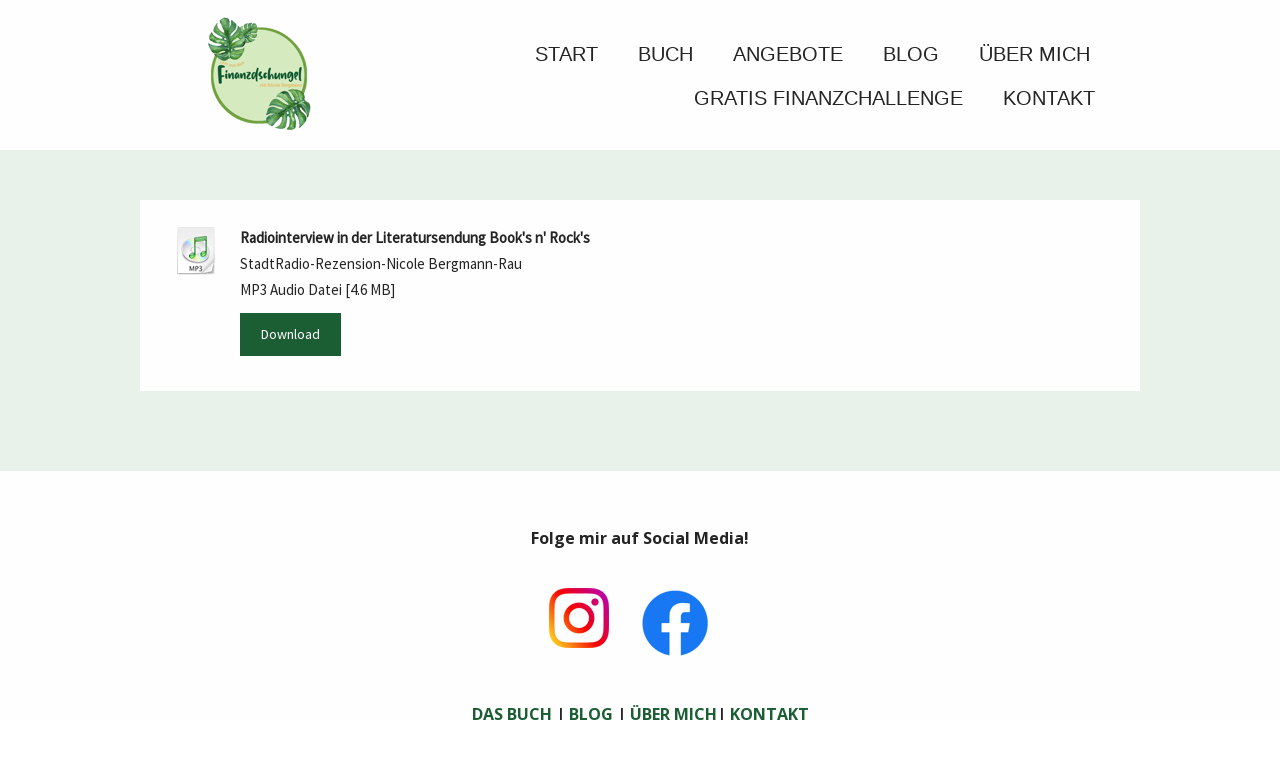

--- FILE ---
content_type: text/html; charset=UTF-8
request_url: https://www.imfinanzdschungel.de/booksnrocks/
body_size: 10224
content:
<!DOCTYPE html>
<html lang="de-DE"><head>
    <meta charset="utf-8"/>
    <link rel="dns-prefetch preconnect" href="https://u.jimcdn.com/" crossorigin="anonymous"/>
<link rel="dns-prefetch preconnect" href="https://assets.jimstatic.com/" crossorigin="anonymous"/>
<link rel="dns-prefetch preconnect" href="https://image.jimcdn.com" crossorigin="anonymous"/>
<link rel="dns-prefetch preconnect" href="https://fonts.jimstatic.com" crossorigin="anonymous"/>
<meta name="viewport" content="width=device-width, initial-scale=1"/>
<meta http-equiv="X-UA-Compatible" content="IE=edge"/>
<meta name="description" content=""/>
<meta name="robots" content="index, follow, archive"/>
<meta property="st:section" content=""/>
<meta name="generator" content="Jimdo Creator"/>
<meta name="twitter:title" content="booksnrocks"/>
<meta name="twitter:description" content="-"/>
<meta name="twitter:card" content="summary_large_image"/>
<meta property="og:url" content="https://www.imfinanzdschungel.de/booksnrocks/"/>
<meta property="og:title" content="booksnrocks"/>
<meta property="og:description" content=""/>
<meta property="og:type" content="website"/>
<meta property="og:locale" content="de_DE"/>
<meta property="og:site_name" content="Nicole Bergmann - Autorin - Raus aus dem Finanzdschungel"/><title>booksnrocks - Nicole Bergmann - Autorin - Raus aus dem Finanzdschungel</title>
<link rel="shortcut icon" href="https://u.jimcdn.com/cms/o/s9b8b9c8b26d6f291/img/favicon.png?t=1663579073"/>
    <link rel="alternate" type="application/rss+xml" title="Blog" href="https://www.imfinanzdschungel.de/rss/blog"/>    
<link rel="canonical" href="https://www.imfinanzdschungel.de/booksnrocks/"/>

        <script src="https://assets.jimstatic.com/ckies.js.7c38a5f4f8d944ade39b.js"></script>

        <script src="https://assets.jimstatic.com/cookieControl.js.b05bf5f4339fa83b8e79.js"></script>
    <script>window.CookieControlSet.setToNormal();</script>

    <style>html,body{margin:0}.hidden{display:none}.n{padding:5px}#cc-website-title a {text-decoration: none}.cc-m-image-align-1{text-align:left}.cc-m-image-align-2{text-align:right}.cc-m-image-align-3{text-align:center}</style>

        <link href="https://u.jimcdn.com/cms/o/s9b8b9c8b26d6f291/layout/dm_ec4739e3e8ac094d5dc5dda5e22c9fa0/css/layout.css?t=1663578408" rel="stylesheet" type="text/css" id="jimdo_layout_css"/>
<script>     /* <![CDATA[ */     /*!  loadCss [c]2014 @scottjehl, Filament Group, Inc.  Licensed MIT */     window.loadCSS = window.loadCss = function(e,n,t){var r,l=window.document,a=l.createElement("link");if(n)r=n;else{var i=(l.body||l.getElementsByTagName("head")[0]).childNodes;r=i[i.length-1]}var o=l.styleSheets;a.rel="stylesheet",a.href=e,a.media="only x",r.parentNode.insertBefore(a,n?r:r.nextSibling);var d=function(e){for(var n=a.href,t=o.length;t--;)if(o[t].href===n)return e.call(a);setTimeout(function(){d(e)})};return a.onloadcssdefined=d,d(function(){a.media=t||"all"}),a};     window.onloadCSS = function(n,o){n.onload=function(){n.onload=null,o&&o.call(n)},"isApplicationInstalled"in navigator&&"onloadcssdefined"in n&&n.onloadcssdefined(o)}     /* ]]> */ </script>     <script>
// <![CDATA[
onloadCSS(loadCss('https://assets.jimstatic.com/web.css.cba479cb7ca5b5a1cac2a1ff8a34b9db.css') , function() {
    this.id = 'jimdo_web_css';
});
// ]]>
</script>
<link href="https://assets.jimstatic.com/web.css.cba479cb7ca5b5a1cac2a1ff8a34b9db.css" rel="preload" as="style"/>
<noscript>
<link href="https://assets.jimstatic.com/web.css.cba479cb7ca5b5a1cac2a1ff8a34b9db.css" rel="stylesheet"/>
</noscript>
    <script>
    //<![CDATA[
        var jimdoData = {"isTestserver":false,"isLcJimdoCom":false,"isJimdoHelpCenter":false,"isProtectedPage":false,"cstok":"","cacheJsKey":"e6237656711a45bd9385723514a5b196627d66bd","cacheCssKey":"e6237656711a45bd9385723514a5b196627d66bd","cdnUrl":"https:\/\/assets.jimstatic.com\/","minUrl":"https:\/\/assets.jimstatic.com\/app\/cdn\/min\/file\/","authUrl":"https:\/\/a.jimdo.com\/","webPath":"https:\/\/www.imfinanzdschungel.de\/","appUrl":"https:\/\/a.jimdo.com\/","cmsLanguage":"de_DE","isFreePackage":false,"mobile":false,"isDevkitTemplateUsed":true,"isTemplateResponsive":true,"websiteId":"s9b8b9c8b26d6f291","pageId":2467796087,"packageId":2,"shop":{"deliveryTimeTexts":{"1":"1 - 3 Tage Lieferzeit","2":"3 - 5 Tage Lieferzeit","3":"5 - 8 Tage Lieferzeit"},"checkoutButtonText":"Zur Kasse","isReady":false,"currencyFormat":{"pattern":"#,##0.00 \u00a4","convertedPattern":"#,##0.00 $","symbols":{"GROUPING_SEPARATOR":".","DECIMAL_SEPARATOR":",","CURRENCY_SYMBOL":"\u20ac"}},"currencyLocale":"de_DE"},"tr":{"gmap":{"searchNotFound":"Die angegebene Adresse konnte nicht gefunden werden.","routeNotFound":"Die Anfahrtsroute konnte nicht berechnet werden. M\u00f6gliche Gr\u00fcnde: Die Startadresse ist zu ungenau oder zu weit von der Zieladresse entfernt."},"shop":{"checkoutSubmit":{"next":"N\u00e4chster Schritt","wait":"Bitte warten"},"paypalError":"Da ist leider etwas schiefgelaufen. Bitte versuche es erneut!","cartBar":"Zum Warenkorb","maintenance":"Dieser Shop ist vor\u00fcbergehend leider nicht erreichbar. Bitte probieren Sie es sp\u00e4ter noch einmal.","addToCartOverlay":{"productInsertedText":"Der Artikel wurde dem Warenkorb hinzugef\u00fcgt.","continueShoppingText":"Weiter einkaufen","reloadPageText":"neu laden"},"notReadyText":"Dieser Shop ist noch nicht vollst\u00e4ndig eingerichtet.","numLeftText":"Mehr als {:num} Exemplare dieses Artikels sind z.Z. leider nicht verf\u00fcgbar.","oneLeftText":"Es ist leider nur noch ein Exemplar dieses Artikels verf\u00fcgbar."},"common":{"timeout":"Es ist ein Fehler aufgetreten. Die von dir ausgew\u00e4hlte Aktion wurde abgebrochen. Bitte versuche es in ein paar Minuten erneut."},"form":{"badRequest":"Es ist ein Fehler aufgetreten: Die Eingaben konnten leider nicht \u00fcbermittelt werden. Bitte versuche es sp\u00e4ter noch einmal!"}},"jQuery":"jimdoGen002","isJimdoMobileApp":false,"bgConfig":{"id":133263987,"type":"color","color":"rgb(232, 242, 234)"},"bgFullscreen":null,"responsiveBreakpointLandscape":767,"responsiveBreakpointPortrait":480,"copyableHeadlineLinks":false,"tocGeneration":false,"googlemapsConsoleKey":false,"loggingForAnalytics":false,"loggingForPredefinedPages":false,"isFacebookPixelIdEnabled":true,"userAccountId":"cb12f1c1-cf92-4755-9ac7-d315724660bc"};
    // ]]>
</script>

     <script> (function(window) { 'use strict'; var regBuff = window.__regModuleBuffer = []; var regModuleBuffer = function() { var args = [].slice.call(arguments); regBuff.push(args); }; if (!window.regModule) { window.regModule = regModuleBuffer; } })(window); </script>
    <script src="https://assets.jimstatic.com/web.js.24f3cfbc36a645673411.js" async="true"></script>
    <script src="https://assets.jimstatic.com/at.js.62588d64be2115a866ce.js"></script>
    <script type="text/javascript">
//<![CDATA[

if(window.CookieControl.isCookieAllowed("fb_analytics")) {
    !function(f,b,e,v,n,t,s){if(f.fbq)return;n=f.fbq=function(){n.callMethod?
    n.callMethod.apply(n,arguments):n.queue.push(arguments)};if(!f._fbq)f._fbq=n;
    n.push=n;n.loaded=!0;n.version='2.0';n.agent='pljimdo';n.queue=[];t=b.createElement(e);t.async=!0;
    t.src=v;s=b.getElementsByTagName(e)[0];s.parentNode.insertBefore(t,s)}(window,
    document,'script','https://connect.facebook.net/en_US/fbevents.js');
    fbq('init', '3681789668810888');
    fbq('track', 'PageView');
}

//]]>
</script>
</head>

<body class="body cc-page j-m-gallery-styles j-m-video-styles j-m-hr-styles j-m-header-styles j-m-text-styles j-m-emotionheader-styles j-m-htmlCode-styles j-m-rss-styles j-m-form-styles-disabled j-m-table-styles j-m-textWithImage-styles j-m-downloadDocument-styles j-m-imageSubtitle-styles j-m-flickr-styles j-m-googlemaps-styles j-m-blogSelection-styles-disabled j-m-comment-styles-disabled j-m-jimdo-styles j-m-profile-styles j-m-guestbook-styles j-m-promotion-styles j-m-twitter-styles j-m-hgrid-styles j-m-shoppingcart-styles j-m-catalog-styles j-m-product-styles-disabled j-m-facebook-styles j-m-sharebuttons-styles j-m-formnew-styles-disabled j-m-callToAction-styles j-m-turbo-styles j-m-spacing-styles j-m-googleplus-styles j-m-dummy-styles j-m-search-styles j-m-booking-styles j-m-socialprofiles-styles j-footer-styles cc-pagemode-default cc-content-parent" id="page-2467796087">

<div id="cc-inner" class="cc-content-parent">

  <input type="checkbox" id="jtpl-navigation__checkbox" class="jtpl-navigation__checkbox"/><!-- _main.sass --><div class="jtpl-main cc-content-parent">

    <div class="jtpl-background-area" background-area=""></div>

    <!-- _cart.sass -->
    <div class="jtpl-cart">
      
    </div>
    <!-- END _cart.sass -->

    <!-- _header.sass -->
    <header class="jtpl-header navigation-colors"><div class="jtpl-topbar-section navigation-vertical-alignment">
        <div class="jtpl-logo">
          <div id="cc-website-logo" class="cc-single-module-element"><div id="cc-m-12989355687" class="j-module n j-imageSubtitle"><div class="cc-m-image-container"><figure class="cc-imagewrapper cc-m-image-align-3">
<a href="https://www.imfinanzdschungel.de/" target="_self"><img srcset="https://image.jimcdn.com/cdn-cgi/image/width=120%2Cheight=10000%2Cfit=contain%2Cformat=png%2C/app/cms/storage/image/path/s9b8b9c8b26d6f291/image/i2409b261927ec251/version/1657047716/image.png 120w, https://image.jimcdn.com/cdn-cgi/image/width=240%2Cheight=10000%2Cfit=contain%2Cformat=png%2C/app/cms/storage/image/path/s9b8b9c8b26d6f291/image/i2409b261927ec251/version/1657047716/image.png 240w" sizes="(min-width: 120px) 120px, 100vw" id="cc-m-imagesubtitle-image-12989355687" src="https://image.jimcdn.com/cdn-cgi/image/width=120%2Cheight=10000%2Cfit=contain%2Cformat=png%2C/app/cms/storage/image/path/s9b8b9c8b26d6f291/image/i2409b261927ec251/version/1657047716/image.png" alt="Nicole Bergmann - Autorin - Raus aus dem Finanzdschungel" class="" data-src-width="1920" data-src-height="1920" data-src="https://image.jimcdn.com/cdn-cgi/image/width=120%2Cheight=10000%2Cfit=contain%2Cformat=png%2C/app/cms/storage/image/path/s9b8b9c8b26d6f291/image/i2409b261927ec251/version/1657047716/image.png" data-image-id="8166883187"/></a>    

</figure>
</div>
<div class="cc-clear"></div>
<script id="cc-m-reg-12989355687">// <![CDATA[

    window.regModule("module_imageSubtitle", {"data":{"imageExists":true,"hyperlink":"","hyperlink_target":"","hyperlinkAsString":"","pinterest":"0","id":12989355687,"widthEqualsContent":"0","resizeWidth":"120","resizeHeight":120},"id":12989355687});
// ]]>
</script></div></div>
        </div>

        <!-- _navigation.sass -->
        <nav class="jtpl-navigation" data-dropdown="true"><div data-container="navigation"><div class="j-nav-variant-nested"><ul class="cc-nav-level-0 j-nav-level-0"><li id="cc-nav-view-2463134987" class="jmd-nav__list-item-0"><a href="/" data-link-title="Start">Start</a></li><li id="cc-nav-view-2463257387" class="jmd-nav__list-item-0"><a href="/buch/" data-link-title="Buch">Buch</a></li><li id="cc-nav-view-2469320987" class="jmd-nav__list-item-0 j-nav-has-children"><a href="/angebote/" data-link-title="Angebote">Angebote</a><span data-navi-toggle="cc-nav-view-2469320987" class="jmd-nav__toggle-button"></span><ul class="cc-nav-level-1 j-nav-level-1"><li id="cc-nav-view-2469321187" class="jmd-nav__list-item-1"><a href="/angebote/finanzcheck/" data-link-title="Finanzcheck">Finanzcheck</a></li><li id="cc-nav-view-2475663987" class="jmd-nav__list-item-1"><a href="/angebote/finanzcoaching/" data-link-title="Finanzcoaching">Finanzcoaching</a></li><li id="cc-nav-view-2472973287" class="jmd-nav__list-item-1"><a href="/angebote/geldreise-gruppenprogramm/" data-link-title="Geldreise Gruppenprogramm">Geldreise Gruppenprogramm</a></li><li id="cc-nav-view-2469321387" class="jmd-nav__list-item-1"><a href="/angebote/individuelle-geldreise/" data-link-title="Individuelle Geldreise">Individuelle Geldreise</a></li><li id="cc-nav-view-2469947387" class="jmd-nav__list-item-1"><a href="/angebote/newsletter/" data-link-title="Newsletter">Newsletter</a></li></ul></li><li id="cc-nav-view-2463135987" class="jmd-nav__list-item-0"><a href="/blog/" data-link-title="Blog">Blog</a></li><li id="cc-nav-view-2463135287" class="jmd-nav__list-item-0"><a href="/über-mich/" data-link-title="Über mich">Über mich</a></li><li id="cc-nav-view-2473040487" class="jmd-nav__list-item-0"><a href="/gratis-finanzchallenge/" data-link-title="GRATIS FINANZCHALLENGE">GRATIS FINANZCHALLENGE</a></li><li id="cc-nav-view-2463135387" class="jmd-nav__list-item-0 j-nav-has-children"><a href="/kontakt/" data-link-title="Kontakt">Kontakt</a><span data-navi-toggle="cc-nav-view-2463135387" class="jmd-nav__toggle-button"></span><ul class="cc-nav-level-1 j-nav-level-1"><li id="cc-nav-view-2463257487" class="jmd-nav__list-item-1"><a href="/kontakt/presse/" data-link-title="Presse">Presse</a></li><li id="cc-nav-view-2463257587" class="jmd-nav__list-item-1"><a href="/kontakt/buchbloggerinnen/" data-link-title="Buchbloggerinnen">Buchbloggerinnen</a></li></ul></li></ul></div></div>
        </nav><!-- END _navigation.sass --><!-- _mobile-navigation.sass --><label for="jtpl-navigation__checkbox" class="jtpl-navigation__label navigation-colors__menu-icon">
          <span class="jtpl-navigation__borders navigation-colors__menu-icon"></span>
        </label>
        <div class="jtpl-mobile-navigation navigation-colors">
          <div data-container="navigation"><div class="j-nav-variant-nested"><ul class="cc-nav-level-0 j-nav-level-0"><li id="cc-nav-view-2463134987" class="jmd-nav__list-item-0"><a href="/" data-link-title="Start">Start</a></li><li id="cc-nav-view-2463257387" class="jmd-nav__list-item-0"><a href="/buch/" data-link-title="Buch">Buch</a></li><li id="cc-nav-view-2469320987" class="jmd-nav__list-item-0 j-nav-has-children"><a href="/angebote/" data-link-title="Angebote">Angebote</a><span data-navi-toggle="cc-nav-view-2469320987" class="jmd-nav__toggle-button"></span><ul class="cc-nav-level-1 j-nav-level-1"><li id="cc-nav-view-2469321187" class="jmd-nav__list-item-1"><a href="/angebote/finanzcheck/" data-link-title="Finanzcheck">Finanzcheck</a></li><li id="cc-nav-view-2475663987" class="jmd-nav__list-item-1"><a href="/angebote/finanzcoaching/" data-link-title="Finanzcoaching">Finanzcoaching</a></li><li id="cc-nav-view-2472973287" class="jmd-nav__list-item-1"><a href="/angebote/geldreise-gruppenprogramm/" data-link-title="Geldreise Gruppenprogramm">Geldreise Gruppenprogramm</a></li><li id="cc-nav-view-2469321387" class="jmd-nav__list-item-1"><a href="/angebote/individuelle-geldreise/" data-link-title="Individuelle Geldreise">Individuelle Geldreise</a></li><li id="cc-nav-view-2469947387" class="jmd-nav__list-item-1"><a href="/angebote/newsletter/" data-link-title="Newsletter">Newsletter</a></li></ul></li><li id="cc-nav-view-2463135987" class="jmd-nav__list-item-0"><a href="/blog/" data-link-title="Blog">Blog</a></li><li id="cc-nav-view-2463135287" class="jmd-nav__list-item-0"><a href="/über-mich/" data-link-title="Über mich">Über mich</a></li><li id="cc-nav-view-2473040487" class="jmd-nav__list-item-0"><a href="/gratis-finanzchallenge/" data-link-title="GRATIS FINANZCHALLENGE">GRATIS FINANZCHALLENGE</a></li><li id="cc-nav-view-2463135387" class="jmd-nav__list-item-0 j-nav-has-children"><a href="/kontakt/" data-link-title="Kontakt">Kontakt</a><span data-navi-toggle="cc-nav-view-2463135387" class="jmd-nav__toggle-button"></span><ul class="cc-nav-level-1 j-nav-level-1"><li id="cc-nav-view-2463257487" class="jmd-nav__list-item-1"><a href="/kontakt/presse/" data-link-title="Presse">Presse</a></li><li id="cc-nav-view-2463257587" class="jmd-nav__list-item-1"><a href="/kontakt/buchbloggerinnen/" data-link-title="Buchbloggerinnen">Buchbloggerinnen</a></li></ul></li></ul></div></div>
        </div>
        <!-- END _mobile-navigation.sass -->

      </div>
    </header><!-- END _header.sass --><!-- _section-main.sass --><div class="jtpl-section-main cc-content-parent">
      <div class="jtpl-content content-options cc-content-parent">

        <!-- breadcrumb.sass -->
        <div class="jtpl-breadcrumb breadcrumb-options">
          <div data-container="navigation"><div class="j-nav-variant-breadcrumb"><ol/></div></div>
        </div>
        <!-- END breadcrumb.sass -->

        <div id="content_area" data-container="content"><div id="content_start"></div>
        
        <div id="cc-matrix-3793877187"><div id="cc-m-13042037987" class="j-module n j-downloadDocument ">
        <a class="j-m-dowload" href="/app/download/13042037987/StadtRadio-Rezension-Nicole+Bergmann-Raus+aus+dem+Finanzdschungel.mp3?t=1641243975">            <img src="https://assets.jimstatic.com/s/img/cc/icons/mp3.png" width="51" height="51" class="downloadImage" alt="Download"/>
                </a>
        
    <div data-name="download-description" class="descriptionContainer">
                    <div class="cc-m-download-title">Radiointerview in der Literatursendung Book's n' Rock's</div>
        
        
                    <div class="cc-m-download-file">
                <div class="cc-m-download-file-name">StadtRadio-Rezension-Nicole Bergmann-Rau</div>
                <div class="cc-m-download-file-info">
                    <span class="cc-m-download-file-type">MP3 Audio Datei</span>
                    <span class="cc-m-download-file-size">4.6 MB</span>
                </div>
                <div class="cc-m-download-file-link"><a href="/app/download/13042037987/StadtRadio-Rezension-Nicole+Bergmann-Raus+aus+dem+Finanzdschungel.mp3?t=1641243975" class="cc-m-download-link">Download</a></div>
            </div>
            </div>

    
    <script id="cc-m-reg-13042037987">// <![CDATA[

    window.regModule("module_downloadDocument", {"variant":"default","selector":"#cc-m-download-13042037987","id":"13042037987","showpreview":false,"fileExists":true});
// ]]>
</script></div></div>
        
        </div>
      </div>
    </div>
    <!-- END _section-main.sass -->

    <!-- _section-aside.sass -->
    <aside class="jtpl-section-aside sidebar-options"><div class="jtpl-section-aside__inner">
        <div data-container="sidebar"><div id="cc-matrix-3774935087"><div id="cc-m-12988238687" class="j-module n j-spacing ">
    <div class="cc-m-spacer" style="height: 20px;">
    
</div>

</div><div id="cc-m-12988238787" class="j-module n j-text "><p style="text-align: center;">
    <strong>F</strong><strong>olge mir auf Social Media!<br/></strong>
</p>

<p style="text-align: center;">
     
</p></div><div id="cc-m-13073562987" class="j-module n j-hgrid ">    <div class="cc-m-hgrid-column" style="width: 47.44%;">
        <div id="cc-matrix-3800503287"><div id="cc-m-13073563087" class="j-module n j-textWithImage "><figure class="cc-imagewrapper cc-m-image-align-2">
<a href="https://www.instagram.com/imfinanzdschungel/" target="_blank"><img srcset="https://image.jimcdn.com/cdn-cgi/image/width=60%2Cheight=1024%2Cfit=contain%2Cformat=png%2C/app/cms/storage/image/path/s9b8b9c8b26d6f291/image/i52991c98687c292c/version/1661167759/image.png 60w, https://image.jimcdn.com/cdn-cgi/image/width=120%2Cheight=1024%2Cfit=contain%2Cformat=png%2C/app/cms/storage/image/path/s9b8b9c8b26d6f291/image/i52991c98687c292c/version/1661167759/image.png 120w" sizes="(min-width: 60px) 60px, 100vw" id="cc-m-textwithimage-image-13073563087" src="https://image.jimcdn.com/cdn-cgi/image/width=60%2Cheight=1024%2Cfit=contain%2Cformat=png%2C/app/cms/storage/image/path/s9b8b9c8b26d6f291/image/i52991c98687c292c/version/1661167759/image.png" alt="" class="" data-src-width="1000" data-src-height="1000" data-src="https://image.jimcdn.com/cdn-cgi/image/width=60%2Cheight=1024%2Cfit=contain%2Cformat=png%2C/app/cms/storage/image/path/s9b8b9c8b26d6f291/image/i52991c98687c292c/version/1661167759/image.png" data-image-id="8210986487"/></a>    

</figure>
<div>
    <div id="cc-m-textwithimage-13073563087" data-name="text" data-action="text" class="cc-m-textwithimage-inline-rte">
            </div>
</div>

<div class="cc-clear"></div>
<script id="cc-m-reg-13073563087">// <![CDATA[

    window.regModule("module_textWithImage", {"data":{"imageExists":true,"hyperlink":"https:\/\/www.instagram.com\/imfinanzdschungel\/","hyperlink_target":"_blank","hyperlinkAsString":"https:\/\/www.instagram.com\/imfinanzdschungel\/","pinterest":"0","id":13073563087,"widthEqualsContent":"0","resizeWidth":"60","resizeHeight":60},"id":13073563087});
// ]]>
</script></div></div>    </div>
            <div class="cc-m-hgrid-separator" data-display="cms-only"><div></div></div>
        <div class="cc-m-hgrid-column last" style="width: 50.55%;">
        <div id="cc-matrix-3800503387"><div id="cc-m-13073565287" class="j-module n j-textWithImage "><figure class="cc-imagewrapper cc-m-image-align-1">
<a href="https://www.facebook.com/NicoleBergmannAutorin/" target="_blank"><img srcset="https://image.jimcdn.com/cdn-cgi/image/width=70%2Cheight=1024%2Cfit=contain%2Cformat=png%2C/app/cms/storage/image/path/s9b8b9c8b26d6f291/image/ic60c9cba1771d9e8/version/1661167640/image.png 70w, https://image.jimcdn.com/cdn-cgi/image//app/cms/storage/image/path/s9b8b9c8b26d6f291/image/ic60c9cba1771d9e8/version/1661167640/image.png 130w" sizes="(min-width: 70px) 70px, 100vw" id="cc-m-textwithimage-image-13073565287" src="https://image.jimcdn.com/cdn-cgi/image/width=70%2Cheight=1024%2Cfit=contain%2Cformat=png%2C/app/cms/storage/image/path/s9b8b9c8b26d6f291/image/ic60c9cba1771d9e8/version/1661167640/image.png" alt="" class="" data-src-width="130" data-src-height="130" data-src="https://image.jimcdn.com/cdn-cgi/image/width=70%2Cheight=1024%2Cfit=contain%2Cformat=png%2C/app/cms/storage/image/path/s9b8b9c8b26d6f291/image/ic60c9cba1771d9e8/version/1661167640/image.png" data-image-id="8210989387"/></a>    

</figure>
<div>
    <div id="cc-m-textwithimage-13073565287" data-name="text" data-action="text" class="cc-m-textwithimage-inline-rte">
        <div class="l9j0dhe7 nc684nl6">
    <strong> </strong>
</div>

<p>
     
</p>    </div>
</div>

<div class="cc-clear"></div>
<script id="cc-m-reg-13073565287">// <![CDATA[

    window.regModule("module_textWithImage", {"data":{"imageExists":true,"hyperlink":"https:\/\/www.facebook.com\/NicoleBergmannAutorin\/","hyperlink_target":"_blank","hyperlinkAsString":"https:\/\/www.facebook.com\/NicoleBergmannAutorin\/","pinterest":"0","id":13073565287,"widthEqualsContent":"0","resizeWidth":"70","resizeHeight":70},"id":13073565287});
// ]]>
</script></div></div>    </div>
    
<div class="cc-m-hgrid-overlay" data-display="cms-only"></div>

<br class="cc-clear"/>

</div><div id="cc-m-12988239187" class="j-module n j-spacing ">
    <div class="cc-m-spacer" style="height: 20px;">
    
</div>

</div><div id="cc-m-12988239287" class="j-module n j-text "><p style="text-align: center;">
    <strong><a href="/buch/" title="Buch">DAS BUCH</a> | <a href="/blog/" title="Blog">BLOG</a> | <a href="/über-mich/" title="Über mich">ÜBER MICH</a>|
    <a href="/kontakt/" title="Kontakt" class="">KONTAKT</a></strong>
</p></div><div id="cc-m-12988239387" class="j-module n j-spacing ">
    <div class="cc-m-spacer" style="height: 20px;">
    
</div>

</div></div></div>
      </div>
    </aside><!-- END _section-aside.sass --><!-- _footer.sass --><footer class="jtpl-footer footer-options"><div class="jtpl-footer__inner">
        <div id="contentfooter" data-container="footer">

    
    <div class="j-meta-links">
        <a href="/about/">Impressum</a> | <a href="//www.imfinanzdschungel.de/j/privacy">Datenschutz</a> | <a id="cookie-policy" href="javascript:window.CookieControl.showCookieSettings();">Cookie-Richtlinie</a> | <a href="/sitemap/">Sitemap</a>    </div>

    <div class="j-admin-links">
            

<span class="loggedin">
    <a rel="nofollow" id="logout" target="_top" href="https://cms.e.jimdo.com/app/cms/logout.php">
        Abmelden    </a>
    |
    <a rel="nofollow" id="edit" target="_top" href="https://a.jimdo.com/app/auth/signin/jumpcms/?page=2467796087">Bearbeiten</a>
</span>
        </div>

    
</div>

      </div>
    </footer><!-- END _footer.sass -->
</div>
  <!-- END _main.sass -->

</div>    <script type="text/javascript">
//<![CDATA[
addAutomatedTracking('creator.website', track_anon);
//]]>
</script>
    



<div class="cc-individual-cookie-settings" id="cc-individual-cookie-settings" style="display: none" data-nosnippet="true">

</div>
<script>// <![CDATA[

    window.regModule("web_individualCookieSettings", {"categories":[{"type":"NECESSARY","name":"Unbedingt erforderlich","description":"Unbedingt erforderliche Cookies erm\u00f6glichen grundlegende Funktionen und sind f\u00fcr die einwandfreie Funktion der Website erforderlich. Daher kann man sie nicht deaktivieren. Diese Art von Cookies wird ausschlie\u00dflich von dem Betreiber der Website verwendet (First-Party-Cookie) und s\u00e4mtliche Informationen, die in den Cookies gespeichert sind, werden nur an diese Website gesendet.","required":true,"cookies":[{"key":"cookielaw","name":"cookielaw","description":"Cookielaw\n\nDieses Cookie zeigt das Cookie-Banner an und speichert die Cookie-Einstellungen des Besuchers.\n\nAnbieter:\nJimdo GmbH, Stresemannstrasse 375, 22761 Hamburg, Deutschland.\n\nCookie-Name: ckies_cookielaw\nCookie-Laufzeit: 1 Jahr\n\nDatenschutzerkl\u00e4rung:\nhttps:\/\/www.jimdo.com\/de\/info\/datenschutzerklaerung\/ ","required":true},{"key":"control-cookies-wildcard","name":"ckies_*","description":"Jimdo Control Cookies\n\nSteuerungs-Cookies zur Aktivierung der vom Website-Besucher ausgew\u00e4hlten Dienste\/Cookies und zur Speicherung der entsprechenden Cookie-Einstellungen. \n\nAnbieter:\nJimdo GmbH, Stresemannstra\u00dfe 375, 22761 Hamburg, Deutschland.\n\nCookie-Namen: ckies_*, ckies_postfinance, ckies_stripe, ckies_powr, ckies_google, ckies_cookielaw, ckies_ga, ckies_jimdo_analytics, ckies_fb_analytics, ckies_fr\n\nCookie-Laufzeit: 1 Jahr\n\nDatenschutzerkl\u00e4rung:\nhttps:\/\/www.jimdo.com\/de\/info\/datenschutzerklaerung\/ ","required":true}]},{"type":"FUNCTIONAL","name":"Funktionell","description":"Funktionelle Cookies erm\u00f6glichen dieser Website, bestimmte Funktionen zur Verf\u00fcgung zu stellen und Informationen zu speichern, die vom Nutzer eingegeben wurden \u2013 beispielsweise bereits registrierte Namen oder die Sprachauswahl. Damit werden verbesserte und personalisierte Funktionen gew\u00e4hrleistet.","required":false,"cookies":[{"key":"powr-v2","name":"powr","description":"POWr.io Cookies\n\nDiese Cookies registrieren anonyme, statistische Daten \u00fcber das Verhalten des Besuchers dieser Website und sind verantwortlich f\u00fcr die Gew\u00e4hrleistung der Funktionalit\u00e4t bestimmter Widgets, die auf dieser Website eingesetzt werden. Sie werden ausschlie\u00dflich f\u00fcr interne Analysen durch den Webseitenbetreiber verwendet z. B. f\u00fcr den Besucherz\u00e4hler.\n\nAnbieter:\nPowr.io, POWr HQ, 340 Pine Street, San Francisco, California 94104, USA.\n\nCookie Namen und Laufzeiten:\nahoy_unique_[unique id] (Laufzeit: Sitzung), POWR_PRODUCTION  (Laufzeit: Sitzung),  ahoy_visitor  (Laufzeit: 2 Jahre),   ahoy_visit  (Laufzeit: 1 Tag), src (Laufzeit: 30 Tage) Security, _gid Persistent (Laufzeit: 1 Tag), NID (Domain: google.com, Laufzeit: 180 Tage), 1P_JAR (Domain: google.com, Laufzeit: 30 Tage), DV (Domain: google.com, Laufzeit: 2 Stunden), SIDCC (Domain: google.com, Laufzeit: 1 Jahre), SID (Domain: google.com, Laufzeit: 2 Jahre), HSID (Domain: google.com, Laufzeit: 2 Jahre), SEARCH_SAMESITE (Domain: google.com, Laufzeit: 6 Monate), __cfduid (Domain: powrcdn.com, Laufzeit: 30 Tage).\n\nCookie-Richtlinie:\nhttps:\/\/www.powr.io\/privacy \n\nDatenschutzerkl\u00e4rung:\nhttps:\/\/www.powr.io\/privacy ","required":false},{"key":"google_maps","name":"Google Maps","description":"Die Aktivierung und Speicherung dieser Einstellung schaltet die Anzeige der Google Maps frei. \nAnbieter: Google LLC, 1600 Amphitheatre Parkway, Mountain View, CA 94043, USA oder Google Ireland Limited, Gordon House, Barrow Street, Dublin 4, Irland, wenn Sie in der EU ans\u00e4ssig sind.\nCookie Name und Laufzeit: google_maps ( Laufzeit: 1 Jahr)\nCookie Richtlinie: https:\/\/policies.google.com\/technologies\/cookies\nDatenschutzerkl\u00e4rung: https:\/\/policies.google.com\/privacy\n","required":false},{"key":"youtu","name":"Youtube","description":"Wenn du diese Einstellung aktivierst und speicherst, wird das Anzeigen von YouTube-Videoinhalten auf dieser Website aktiviert.\n\nAnbieter: Google LLC, 1600 Amphitheatre Parkway, Mountain View, CA 94043, USA oder Google Ireland Limited, Gordon House, Barrow Street, Dublin 4, Irland, wenn du deinen Wohnsitz in der EU hast.\nCookie-Name und -Lebensdauer: youtube_consent (Lebensdauer: 1 Jahr).\nCookie-Richtlinie: https:\/\/policies.google.com\/technologies\/cookies\nDatenschutzrichtlinie: https:\/\/policies.google.com\/privacy\n\nDiese Website verwendet eine Cookie-freie Integration f\u00fcr die eingebetteten Youtube-Videos. Zus\u00e4tzliche Cookies werden vom Dienstanbieter YouTube gesetzt und Informationen gesammelt, wenn der\/die Nutzer*in in seinem\/ihrem Google-Konto eingeloggt ist. YouTube registriert anonyme statistische Daten, z. B. wie oft das Video angezeigt wird und welche Einstellungen f\u00fcr die Wiedergabe verwendet werden. In diesem Fall wird die Auswahl des\/der Nutzer*in mit seinem\/ihrem Konto verkn\u00fcpft, z. B. wenn er\/sie bei einem Video auf \"Gef\u00e4llt mir\" klickt. Weitere Informationen findest du in den Datenschutzbestimmungen von Google.","required":false}]},{"type":"PERFORMANCE","name":"Performance","description":"Die Performance-Cookies sammeln Informationen dar\u00fcber, wie diese Website genutzt wird. Der Betreiber der Website nutzt diese Cookies um die Attraktivit\u00e4t, den Inhalt und die Funktionalit\u00e4t der Website zu verbessern.","required":false,"cookies":[]},{"type":"MARKETING","name":"Marketing \/ Third Party","description":"Marketing- \/ Third Party-Cookies stammen unter anderem von externen Werbeunternehmen und werden verwendet, um Informationen \u00fcber die vom Nutzer besuchten Websites zu sammeln, um z. B. zielgruppenorientierte Werbung f\u00fcr den Benutzer zu erstellen.","required":false,"cookies":[{"key":"powr_marketing","name":"powr_marketing","description":"POWr.io Cookies \n \nDiese Cookies sammeln zu Analysezwecken anonymisierte Informationen dar\u00fcber, wie Nutzer diese Website verwenden. \n\nAnbieter:\nPowr.io, POWr HQ, 340 Pine Street, San Francisco, California 94104, USA.  \n \nCookie-Namen und Laufzeiten: \n__Secure-3PAPISID (Domain: google.com, Laufzeit: 2 Jahre), SAPISID (Domain: google.com, Laufzeit: 2 Jahre), APISID (Domain: google.com, Laufzeit: 2 Jahre), SSID (Domain: google.com, Laufzeit: 2 Jahre), __Secure-3PSID (Domain: google.com, Laufzeit: 2 Jahre), CC (Domain:google.com, Laufzeit: 1 Jahr), ANID (Domain: google.com, Laufzeit: 10 Jahre), OTZ (Domain:google.com, Laufzeit: 1 Monat).\n \nCookie-Richtlinie: \nhttps:\/\/www.powr.io\/privacy \n \nDatenschutzerkl\u00e4rung: \nhttps:\/\/www.powr.io\/privacy \n","required":false},{"key":"fb_analytics","name":"fb_analytics","description":"Facebook Analytics \n\nHierbei handelt es sich um eine Tracking-Technologie, die den sogenannten \"Facebook-Pixel\" vom sozialen Netzwerk Facebook verwendet und f\u00fcr die Analyse der Website, die Ausrichtung der Werbung, die Messung der Werbung und Facebook Custom Audiences eingesetzt wird.\n\nAnbieter:\nFacebook Inc, 1 Hacker Way, Menlo Park, CA 94025, USA oder Facebook Ireland Ltd, 4 Grand Canal Square, Grand Canal Harbour, Dublin 2, Irland, wenn Sie in der EU ans\u00e4ssig sind.\n\nCookie Namen: _fbp, fr\nCookie Laufzeit: 90 Tage\n\nCookie-Richtlinie:\nhttps:\/\/www.facebook.com\/policies\/cookies\n\nDatenschutzerkl\u00e4rung:\nhttps:\/\/www.facebook.com\/policy.php\n","required":false}]}],"pagesWithoutCookieSettings":["\/about\/","\/j\/privacy"],"cookieSettingsHtmlUrl":"\/app\/module\/cookiesettings\/getcookiesettingshtml"});
// ]]>
</script>

</body>
</html>
